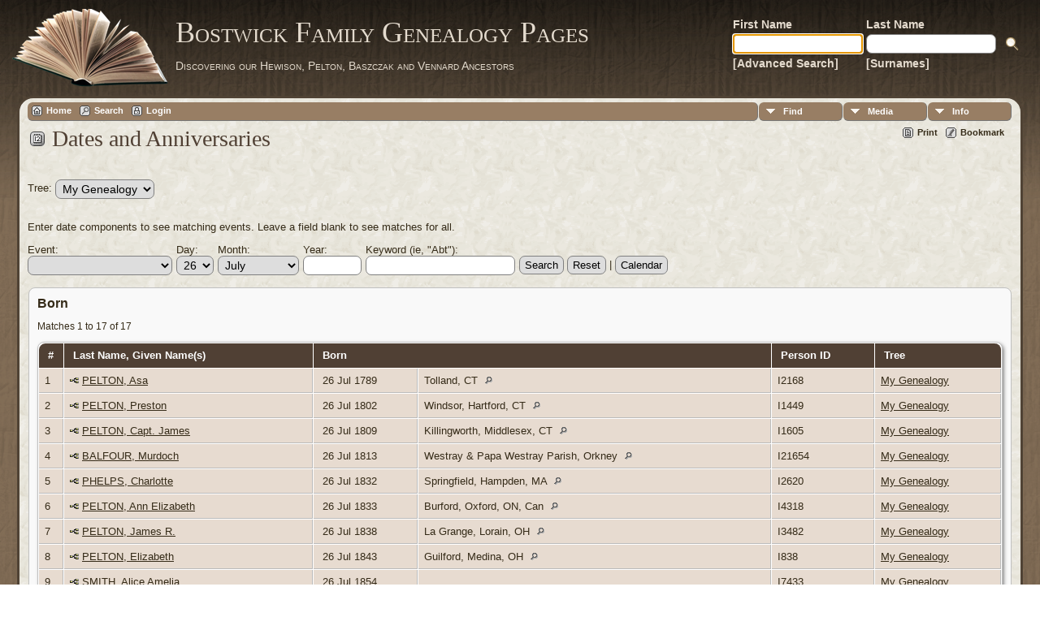

--- FILE ---
content_type: text/html;charset=ISO-8859-1
request_url: http://tilley.servehttp.com/TNG/anniversaries.php?tngdaymonth=26&tngmonth=07&tngneedresults=1
body_size: 7731
content:
<!DOCTYPE html PUBLIC "-//W3C//DTD XHTML 1.0 Transitional//EN">

<html xmlns="http://www.w3.org/1999/xhtml">
<head>
<title>Dates and Anniversaries</title>
<meta name="Keywords" content="" />
<meta name="Description" content="Dates and Anniversaries" />
<meta http-equiv="Content-type" content="text/html; charset=ISO-8859-1" />
<meta name="robots" content="noindex,nofollow" />
<link rel="shortcut icon" href="img/public/favicon.ico" />
<link rel="mask-icon" href="img/public/safari-pinned-tab.svg" color="#5bbad5" />
<meta name="msapplication-config" content="img/public/browserconfig.xml" />
<meta name="msapplication-TileColor" content="#ffffff" />
<meta name="msapplication-TileImage" content="img/public/ms-icon-144x144.png" />
<meta name="theme-color" content="#ffffff" />
<link href="css/genstyle.css?v=14.0.1" rel="stylesheet" type="text/css" />
<link href="templates/template12/css/tngtabs2.css" rel="stylesheet" type="text/css" />
<link href="templates/template12/css/templatestyle.css?v=14.0.1" rel="stylesheet" type="text/css" />
<script src="https://code.jquery.com/jquery-3.4.1.min.js" type="text/javascript" integrity="sha384-vk5WoKIaW/vJyUAd9n/wmopsmNhiy+L2Z+SBxGYnUkunIxVxAv/UtMOhba/xskxh" crossorigin="anonymous"></script>
<script src="https://code.jquery.com/ui/1.12.1/jquery-ui.min.js" type="text/javascript" integrity="sha256-VazP97ZCwtekAsvgPBSUwPFKdrwD3unUfSGVYrahUqU=" crossorigin="anonymous"></script>
<script type="text/javascript" src="js/net.js"></script>
<link href="templates/template12/css/mytngstyle.css?v=14.0.1" rel="stylesheet" type="text/css" />
<script type="text/javascript" src="js/tngmenuhover2.js"></script>
<script type="text/javascript">
// <![CDATA[
var tnglitbox;
var share = 0;
var closeimg = "img/tng_close.gif";
var smallimage_url = 'ajx_smallimage.php?';
var cmstngpath='';
var loadingmsg = 'Loading...';
var expand_msg = "Expand";
var collapse_msg = "Collapse";
//]]>
</script>
<link rel="alternate" type="application/rss+xml" title="RSS" href="tngrss.php" />
<!-- The Next Generation of Genealogy Sitebuilding, v.14.0.1 (10 February 2023), Written by Darrin Lythgoe, 2001-2026 -->
</head>
<body id="bodytop" class="anniversaries publicbody">
	<a name="top"></a>
	<div id="cb-main">
		<header class="cb-header clearfix">		
			<div class="cb-shapes">	
				<h1 class="cb-headline" data-left="25.52%">
					<a href="index.php">Bostwick Family Genealogy Pages</a>
				</h1>
				<h2 class="cb-slogan" data-left="25.52%">Discovering our Hewison, Pelton, Baszczak and Vennard Ancestors</h2>

				<div class="cb-mainimage"><img src="templates/template12/img/book.png" alt="" /></div>
			</div>
			<div class="cb-header-search-box">
				<table>
					<tr>
						<td class="cb-searchtext">
							<table>
								<tr>
									<td class="col1and2">
										<a><span class="cb-searchtext">First Name</span></a>
									</td>
									<td class="col1and2" colspan="2">
										<a><span class="cb-searchtext">Last Name</span></a>
									</td>
								</tr>
								<tr>
									<form class="cb-search" id="topsearchform" name="topsearchform" method="get" 
										action="search.php">
										<td class="col1and2">
											<input type="hidden" value="AND" name="mybool" />
											<input size="17" name="myfirstname" type="text" id="myfirstname" />
										</td><td class="col1and2">
											<input size="17" name="mylastname" type="text" id="mylastname" />
										</td><td >
											<input class="cb-search-button" type="submit" value="&nbsp;&nbsp;">
										</td>
									</form>
								</tr>
								<script>
									document.topsearchform.myfirstname.focus();
								</script>
								<tr>
									<td id="cb-header-links">
										<a href="searchform.php">[Advanced Search]</a>
									</td><td colspan="2" id="cb-header-links">
										<a href="surnames.php">[Surnames]</a>
										<br />
									</td>
								</tr>
							</table>
						</td>
					</tr>
				</table>
				
			</div>
		</header>   
		<div class="cb-sheet clearfix">
<div class="cb-tng-area"><div class="menucontainer">
<div class="innercontainer">
<ul class="tngdd  float-right" id="tngdd">
<li class="langmenu stubmenu"><br/></li>
<li><a href="#" class="menulink">Find</a>
<ul>
<li><a href="surnames.php"><span class="menu-icon" id="surnames-icon"></span> <span class="menu-label">Surnames</span></a></li>
<li><a href="firstnames.php"><span class="menu-icon" id="firstnames-icon"></span> <span class="menu-label">First Names</span></a></li>
<li><a href="searchform.php"><span class="menu-icon" id="search-icon"></span> <span class="menu-label">Search People</span></a></li>
<li><a href="famsearchform.php"><span class="menu-icon" id="fsearch-icon"></span> <span class="menu-label">Search Families</span></a></li>
<li><a href="searchsite.php"><span class="menu-icon" id="searchsite-icon"></span> <span class="menu-label">Search Site</span></a></li>
<li><a href="places.php"><span class="menu-icon" id="places-icon"></span> <span class="menu-label">Places</span></a></li>
<li><a href="anniversaries.php"><span class="menu-icon" id="dates-icon"></span> <span class="menu-label">Dates</span></a></li>
<li><a href="calendar.php?m=01"><span class="menu-icon" id="calendar-icon"></span> <span class="menu-label">Calendar</span></a></li>
<li><a href="cemeteries.php"><span class="menu-icon" id="cemeteries-icon"></span> <span class="menu-label">Cemeteries</span></a></li>
<li><a href="bookmarks.php"><span class="menu-icon" id="bookmarks-icon"></span> <span class="menu-label">Bookmarks</span></a></li>
</ul>
</li>
<li><a href="#" class="menulink">Media</a>
<ul>
<li><a href="browsemedia.php?mediatypeID=photos"><span class="menu-icon" id="photos-icon"></span> <span class="menu-label">Photos</span></a></li>
<li><a href="browsemedia.php?mediatypeID=documents"><span class="menu-icon" id="documents-icon"></span> <span class="menu-label">Documents</span></a></li>
<li><a href="browsemedia.php?mediatypeID=headstones"><span class="menu-icon" id="headstones-icon"></span> <span class="menu-label">Headstones</span></a></li>
<li><a href="browsemedia.php?mediatypeID=histories"><span class="menu-icon" id="histories-icon"></span> <span class="menu-label">Histories</span></a></li>
<li><a href="browsemedia.php?mediatypeID=recordings"><span class="menu-icon" id="recordings-icon"></span> <span class="menu-label">Recordings</span></a></li>
<li><a href="browsemedia.php?mediatypeID=videos"><span class="menu-icon" id="videos-icon"></span> <span class="menu-label">Videos</span></a></li>
<li><a href="browsemedia.php"><span class="menu-icon" id="media-icon"></span> <span class="menu-label">All Media</span></a></li>
</ul>
</li>
<li><a href="#" class="menulink">Info</a>
<ul class="last">
<li><a href="whatsnew.php"><span class="menu-icon" id="whatsnew-icon"></span> <span class="menu-label">What's New</span></a></li>
<li><a href="mostwanted.php"><span class="menu-icon" id="mw-icon"></span> <span class="menu-label">Most Wanted</span></a></li>
<li><a href="reports.php"><span class="menu-icon" id="reports-icon"></span> <span class="menu-label">Reports</span></a></li>
<li><a href="statistics.php"><span class="menu-icon" id="stats-icon"></span> <span class="menu-label">Statistics</span></a></li>
<li><a href="browsetrees.php"><span class="menu-icon" id="trees-icon"></span> <span class="menu-label">Trees</span></a></li>
<li><a href="browsebranches.php"><span class="menu-icon" id="branches-icon"></span> <span class="menu-label">Branches</span></a></li>
<li><a href="browsenotes.php"><span class="menu-icon" id="notes-icon"></span> <span class="menu-label">Notes</span></a></li>
<li><a href="browsesources.php"><span class="menu-icon" id="sources-icon"></span> <span class="menu-label">Sources</span></a></li>
<li><a href="browserepos.php"><span class="menu-icon" id="repos-icon"></span> <span class="menu-label">Repositories</span></a></li>
<li><a href="browse_dna_tests.php"><span class="menu-icon" id="dna-icon"></span> <span class="menu-label">DNA Tests</span></a></li>
<li><a href="suggest.php?page=Dates+and+Anniversaries"><span class="menu-icon" id="contact-icon"></span> <span class="menu-label">Contact Us</span></a></li>
</ul>
</li>
</ul>
<div class="icons">
 <a href="http://tilley.servehttp.com/joomla3"    title="Home" class="tngsmallicon" id="home-smicon">Home</a>
 <a href="searchform.php" onclick="return openSearch();"   title="Search" class="tngsmallicon" id="search-smicon">Search</a>
 <a href="#" onclick="return openLogin('ajx_login.php?p=');"   title="Login" class="tngsmallicon" id="log-smicon">Login</a>
&nbsp;
</div>
</div>
</div>
<div id="searchdrop" class="slidedown" style="display:none;"><a href="#" onclick="jQuery('#searchdrop').slideUp(200);return false;" style="float:right"><img src="img/tng_close.gif" alt=""/></a><span class="subhead"><strong>Search</strong> | <a href="searchform.php">Advanced Search</a> | <a href="famsearchform.php">Search Families</a> | <a href="searchsite.php">Search Site</a></span><br/><br/><form action="search.php" method="get">

<label for="searchfirst">First Name: </label><input type="text" name="myfirstname" id="searchfirst"/> &nbsp;
<label for="searchlast">Last Name: </label><input type="text" name="mylastname" id="searchlast"/> &nbsp;
<label for="searchid">ID: </label><input type="text" class="veryshortfield" name="mypersonid" id="searchid"/> &nbsp;
<input type="hidden" name="idqualify" value="equals"/>
<input type="submit" value="Search"/></form></div><div class="icons-rt"> <a href="#" onclick="newwindow=window.open('/TNG/anniversaries.php?tngdaymonth=26&amp;tngmonth=07&amp;tngneedresults=1&amp;tngprint=1','tngprint','width=850,height=600,status=no,resizable=yes,scrollbars=yes'); newwindow.focus(); return false;"  rel="nofollow" title="Print" class="tngsmallicon" id="print-smicon">Print</a>
 <a href="#" onclick="tnglitbox = new LITBox('ajx_addbookmark.php?p=',{width:350,height:100}); return false;"   title="Bookmark" class="tngsmallicon" id="bmk-smicon">Bookmark</a>
</div>
<script type="text/javascript">var tngdd=new tngdd.dd("tngdd");tngdd.init("tngdd","menuhover");</script>
<script type="text/javascript" src="js/search.js"></script>
<script type="text/javascript">
// <![CDATA[
var ajx_perspreview = 'ajx_perspreview.php';
//]]>
</script>
<script type="text/javascript">
// <![CDATA[
function resetForm() {
	var myform = document.form1;

	myform.tngevent.selectedIndex = 0;
	myform.tngdaymonth.value = "";
	myform.tngmonth.selectedIndex = 0;
	myform.tngyear.value = "";
	myform.tngkeywords.value = "";
}
function validateForm( form ) {
	var rval = true;

	if( form.tngdaymonth.selectedIndex == 0 && form.tngmonth.selectedIndex == 0 && form.tngyear.value.length == 0 && form.tngkeywords.value.length == 0 ) {
		alert("Please enter or select at least one of the following: Day, Month, Year, Keyword");
		rval = false;
	}
	return rval;
}
//]]>
</script>
<h1 class="header"><span class="headericon" id="dates-hdr-icon"></span>Dates and Anniversaries</h1><br clear="left"/>
<form action="anniversaries2.php" method="get" name="form1" id="form1" onsubmit="return validateForm(this);">
<span class="normal">Tree: </span><select name="tree" id="treeselect" onchange="jQuery('#treespinner').show();document.form1.submit();">
<option value="-x--all--x-" >All Trees</option>
<option value="bostwick" selected="selected">My Genealogy</option>
<option value="westray">Westray</option>
</select>
&nbsp; <img src="img/spinner.gif" style="display:none;" id="treespinner" alt="" class="spinner"/>
<br/><br/>
<p class="normal">
Enter date components to see matching events. Leave a field blank to see matches for all.</p>

<div class="annfield normal">
	<label for="tngevent">Event:</label><br/>
	<select name="tngevent" id="tngevent" style="max-width:335px">
<option value="">&nbsp;</option>
<option value="birth">Born</option>
<option value="altbirth">Christened</option>
<option value="death">Died</option>
<option value="burial">Buried</option>
<option value="marr">Married</option>
<option value="div">Divorced</option>
<option value="35">Adopted</option>
<option value="13">Adult Christening</option>
<option value="6">Alt. Birth</option>
<option value="9">Alt. Burial</option>
<option value="15">Alt. Christening</option>
<option value="8">Alt. Death</option>
<option value="5">Baptism</option>
<option value="29">Cemetery Facts</option>
<option value="3">Census</option>
<option value="34">Christened</option>
<option value="4">Cremated</option>
<option value="37">Degree</option>
<option value="32">Divorced</option>
<option value="27">Education</option>
<option value="21">Emigration</option>
<option value="12">EMPL: Employment</option>
<option value="43">FACT</option>
<option value="23">Fact 1</option>
<option value="33">Fact 2</option>
<option value="18">Graduation</option>
<option value="20">Immigration</option>
<option value="22">Land Purchase</option>
<option value="19">LIVD: Lived</option>
<option value="39">MILI: Military</option>
<option value="11">Military</option>
<option value="31">Military service WW I</option>
<option value="28">Naturalization</option>
<option value="14">Occupation</option>
<option value="17">Physical Description</option>
<option value="1">Reference Number</option>
<option value="16">Religion</option>
<option value="36">Residence</option>
<option value="38">Retired</option>
<option value="30">See Notes</option>
<option value="26">Settled</option>
<option value="7">Sexton Records/Grant</option>
<option value="10">Social Security Number</option>
<option value="25">Unknown-Begin</option>
<option value="2">_UID</option>
	</select>
</div>
<div class="annfield normal">
	<label for="tngdaymonth">Day:</label><br/>
	<select name="tngdaymonth" id="tngdaymonth">
		<option value="">&nbsp;</option>
<option value="1">1</option>
<option value="2">2</option>
<option value="3">3</option>
<option value="4">4</option>
<option value="5">5</option>
<option value="6">6</option>
<option value="7">7</option>
<option value="8">8</option>
<option value="9">9</option>
<option value="10">10</option>
<option value="11">11</option>
<option value="12">12</option>
<option value="13">13</option>
<option value="14">14</option>
<option value="15">15</option>
<option value="16">16</option>
<option value="17">17</option>
<option value="18">18</option>
<option value="19">19</option>
<option value="20">20</option>
<option value="21">21</option>
<option value="22">22</option>
<option value="23">23</option>
<option value="24">24</option>
<option value="25">25</option>
<option value="26" selected="selected">26</option>
<option value="27">27</option>
<option value="28">28</option>
<option value="29">29</option>
<option value="30">30</option>
<option value="31">31</option>
	</select>
</div>
<div class="annfield normal">
	<label for="tngmonth" class="annlabel">Month:</label><br/>
	<select name="tngmonth" id="tngmonth">
		<option value="">&nbsp;</option>
		<option value="1">January</option>
		<option value="2">February</option>
		<option value="3">March</option>
		<option value="4">April</option>
		<option value="5">May</option>
		<option value="6">June</option>
		<option value="7" selected="selected">July</option>
		<option value="8">August</option>
		<option value="9">September</option>
		<option value="10">October</option>
		<option value="11">November</option>
		<option value="12">December</option>
	</select>
</div>
<div class="annfield normal">
	<label for="tngyear">Year:</label><br/>
	<input type="text" name="tngyear" id="tngyear" size="6" maxlength="4" value="" />
</div>
<div class="annfield normal">
	<label for="tngkeywords">Keyword (ie, "Abt"):</label><br/>
	<input type="text" name="tngkeywords" id="tngkeywords" size="20" value="" />
</div>
<div class="annfield normal">
	<br/>
	<input type="hidden" name="tngneedresults" value="1" /><input type="submit" value="Search" />
	<input type="button" value="Reset" onclick="resetForm();" />
	| <input type="button" value="Calendar" onclick="window.location.href='calendar.php?m=07&amp;year=&amp;tree=bostwick';" />
</div>

</form>
<br clear="all"/>
<br />

<div class="titlebox">
<span class="subhead"><strong>Born</strong></span><p>Matches 1 to 17 of 17</p><table cellpadding="3" cellspacing="1" border="0" width="100%" class="thfixed whiteback normal">	<thead>
		<tr>
		<th data-tablesaw-priority="persist" class="fieldnameback nbrcol fieldname">&nbsp;#&nbsp;</th>
		<th data-tablesaw-priority="1" class="fieldnameback fieldname">&nbsp;Last Name, Given Name(s)&nbsp;</th>
		<th data-tablesaw-priority="2" class="fieldnameback fieldname" colspan="2">&nbsp;Born&nbsp;</th>
		<th data-tablesaw-priority="4" class="fieldnameback fieldname">&nbsp;Person ID&nbsp;</th>
		<th data-tablesaw-priority="4" class="fieldnameback fieldname">&nbsp;Tree&nbsp;</th>
		</tr>
	</thead>

<tr><td class="databack">1</td>
<td class="databack">
<div class="person-img" id="mibostwick_I2168_birth"><div class="person-prev" id="prevbostwick_I2168_birth"></div></div>
<a href="pedigree.php?personID=I2168&amp;tree=bostwick"><img src="img/Chart.gif" border="0" alt="" width="11" height="10" /></a> <a href="getperson.php?personID=I2168&amp;tree=bostwick" class="pers" id="pI2168_tbostwick:birth">PELTON, Asa</a>&nbsp;</td>
<td class="databack">&nbsp;26 Jul 1789</td><td class="databack">Tolland, CT <a href="placesearch.php?tree=bostwick&amp;psearch=Tolland%2C+CT" title="Find all individuals with events at this location"><img src="img/tng_search_small.gif" class="placeimg" border="0" alt="Find all individuals with events at this location" width="9" height="9" /></a>&nbsp;</td><td class="databack">I2168 </td><td class="databack"><a href="showtree.php?tree=bostwick">My Genealogy</a>&nbsp;</td></tr>
<tr><td class="databack">2</td>
<td class="databack">
<div class="person-img" id="mibostwick_I1449_birth"><div class="person-prev" id="prevbostwick_I1449_birth"></div></div>
<a href="pedigree.php?personID=I1449&amp;tree=bostwick"><img src="img/Chart.gif" border="0" alt="" width="11" height="10" /></a> <a href="getperson.php?personID=I1449&amp;tree=bostwick" class="pers" id="pI1449_tbostwick:birth">PELTON, Preston</a>&nbsp;</td>
<td class="databack">&nbsp;26 Jul 1802</td><td class="databack">Windsor, Hartford, CT <a href="placesearch.php?tree=bostwick&amp;psearch=Windsor%2C+Hartford%2C+CT" title="Find all individuals with events at this location"><img src="img/tng_search_small.gif" class="placeimg" border="0" alt="Find all individuals with events at this location" width="9" height="9" /></a>&nbsp;</td><td class="databack">I1449 </td><td class="databack"><a href="showtree.php?tree=bostwick">My Genealogy</a>&nbsp;</td></tr>
<tr><td class="databack">3</td>
<td class="databack">
<div class="person-img" id="mibostwick_I1605_birth"><div class="person-prev" id="prevbostwick_I1605_birth"></div></div>
<a href="pedigree.php?personID=I1605&amp;tree=bostwick"><img src="img/Chart.gif" border="0" alt="" width="11" height="10" /></a> <a href="getperson.php?personID=I1605&amp;tree=bostwick" class="pers" id="pI1605_tbostwick:birth">PELTON, Capt. James</a>&nbsp;</td>
<td class="databack">&nbsp;26 Jul 1809</td><td class="databack">Killingworth, Middlesex, CT <a href="placesearch.php?tree=bostwick&amp;psearch=Killingworth%2C+Middlesex%2C+CT" title="Find all individuals with events at this location"><img src="img/tng_search_small.gif" class="placeimg" border="0" alt="Find all individuals with events at this location" width="9" height="9" /></a>&nbsp;</td><td class="databack">I1605 </td><td class="databack"><a href="showtree.php?tree=bostwick">My Genealogy</a>&nbsp;</td></tr>
<tr><td class="databack">4</td>
<td class="databack">
<div class="person-img" id="mibostwick_I21654_birth"><div class="person-prev" id="prevbostwick_I21654_birth"></div></div>
<a href="pedigree.php?personID=I21654&amp;tree=bostwick"><img src="img/Chart.gif" border="0" alt="" width="11" height="10" /></a> <a href="getperson.php?personID=I21654&amp;tree=bostwick" class="pers" id="pI21654_tbostwick:birth">BALFOUR, Murdoch</a>&nbsp;</td>
<td class="databack">&nbsp;26 Jul 1813</td><td class="databack">Westray & Papa Westray Parish, Orkney <a href="placesearch.php?tree=bostwick&amp;psearch=Westray+%26+Papa+Westray+Parish%2C+Orkney" title="Find all individuals with events at this location"><img src="img/tng_search_small.gif" class="placeimg" border="0" alt="Find all individuals with events at this location" width="9" height="9" /></a>&nbsp;</td><td class="databack">I21654 </td><td class="databack"><a href="showtree.php?tree=bostwick">My Genealogy</a>&nbsp;</td></tr>
<tr><td class="databack">5</td>
<td class="databack">
<div class="person-img" id="mibostwick_I2620_birth"><div class="person-prev" id="prevbostwick_I2620_birth"></div></div>
<a href="pedigree.php?personID=I2620&amp;tree=bostwick"><img src="img/Chart.gif" border="0" alt="" width="11" height="10" /></a> <a href="getperson.php?personID=I2620&amp;tree=bostwick" class="pers" id="pI2620_tbostwick:birth">PHELPS, Charlotte</a>&nbsp;</td>
<td class="databack">&nbsp;26 Jul 1832</td><td class="databack">Springfield, Hampden, MA <a href="placesearch.php?tree=bostwick&amp;psearch=Springfield%2C+Hampden%2C+MA" title="Find all individuals with events at this location"><img src="img/tng_search_small.gif" class="placeimg" border="0" alt="Find all individuals with events at this location" width="9" height="9" /></a>&nbsp;</td><td class="databack">I2620 </td><td class="databack"><a href="showtree.php?tree=bostwick">My Genealogy</a>&nbsp;</td></tr>
<tr><td class="databack">6</td>
<td class="databack">
<div class="person-img" id="mibostwick_I4318_birth"><div class="person-prev" id="prevbostwick_I4318_birth"></div></div>
<a href="pedigree.php?personID=I4318&amp;tree=bostwick"><img src="img/Chart.gif" border="0" alt="" width="11" height="10" /></a> <a href="getperson.php?personID=I4318&amp;tree=bostwick" class="pers" id="pI4318_tbostwick:birth">PELTON, Ann Elizabeth</a>&nbsp;</td>
<td class="databack">&nbsp;26 Jul 1833</td><td class="databack">Burford, Oxford, ON, Can <a href="placesearch.php?tree=bostwick&amp;psearch=Burford%2C+Oxford%2C+ON%2C+Can" title="Find all individuals with events at this location"><img src="img/tng_search_small.gif" class="placeimg" border="0" alt="Find all individuals with events at this location" width="9" height="9" /></a>&nbsp;</td><td class="databack">I4318 </td><td class="databack"><a href="showtree.php?tree=bostwick">My Genealogy</a>&nbsp;</td></tr>
<tr><td class="databack">7</td>
<td class="databack">
<div class="person-img" id="mibostwick_I3482_birth"><div class="person-prev" id="prevbostwick_I3482_birth"></div></div>
<a href="pedigree.php?personID=I3482&amp;tree=bostwick"><img src="img/Chart.gif" border="0" alt="" width="11" height="10" /></a> <a href="getperson.php?personID=I3482&amp;tree=bostwick" class="pers" id="pI3482_tbostwick:birth">PELTON, James R.</a>&nbsp;</td>
<td class="databack">&nbsp;26 Jul 1838</td><td class="databack">La Grange, Lorain, OH <a href="placesearch.php?tree=bostwick&amp;psearch=La+Grange%2C+Lorain%2C+OH" title="Find all individuals with events at this location"><img src="img/tng_search_small.gif" class="placeimg" border="0" alt="Find all individuals with events at this location" width="9" height="9" /></a>&nbsp;</td><td class="databack">I3482 </td><td class="databack"><a href="showtree.php?tree=bostwick">My Genealogy</a>&nbsp;</td></tr>
<tr><td class="databack">8</td>
<td class="databack">
<div class="person-img" id="mibostwick_I838_birth"><div class="person-prev" id="prevbostwick_I838_birth"></div></div>
<a href="pedigree.php?personID=I838&amp;tree=bostwick"><img src="img/Chart.gif" border="0" alt="" width="11" height="10" /></a> <a href="getperson.php?personID=I838&amp;tree=bostwick" class="pers" id="pI838_tbostwick:birth">PELTON, Elizabeth</a>&nbsp;</td>
<td class="databack">&nbsp;26 Jul 1843</td><td class="databack">Guilford, Medina, OH <a href="placesearch.php?tree=bostwick&amp;psearch=Guilford%2C+Medina%2C+OH" title="Find all individuals with events at this location"><img src="img/tng_search_small.gif" class="placeimg" border="0" alt="Find all individuals with events at this location" width="9" height="9" /></a>&nbsp;</td><td class="databack">I838 </td><td class="databack"><a href="showtree.php?tree=bostwick">My Genealogy</a>&nbsp;</td></tr>
<tr><td class="databack">9</td>
<td class="databack">
<div class="person-img" id="mibostwick_I7433_birth"><div class="person-prev" id="prevbostwick_I7433_birth"></div></div>
<a href="pedigree.php?personID=I7433&amp;tree=bostwick"><img src="img/Chart.gif" border="0" alt="" width="11" height="10" /></a> <a href="getperson.php?personID=I7433&amp;tree=bostwick" class="pers" id="pI7433_tbostwick:birth">SMITH, Alice Amelia</a>&nbsp;</td>
<td class="databack">&nbsp;26 Jul 1854</td><td class="databack">&nbsp;</td><td class="databack">I7433 </td><td class="databack"><a href="showtree.php?tree=bostwick">My Genealogy</a>&nbsp;</td></tr>
<tr><td class="databack">10</td>
<td class="databack">
<div class="person-img" id="mibostwick_I7836_birth"><div class="person-prev" id="prevbostwick_I7836_birth"></div></div>
<a href="pedigree.php?personID=I7836&amp;tree=bostwick"><img src="img/Chart.gif" border="0" alt="" width="11" height="10" /></a> <a href="getperson.php?personID=I7836&amp;tree=bostwick" class="pers" id="pI7836_tbostwick:birth">ROSE, William Percy</a>&nbsp;</td>
<td class="databack">&nbsp;26 Jul 1867</td><td class="databack">Henrico, VA <a href="placesearch.php?tree=bostwick&amp;psearch=Henrico%2C+VA" title="Find all individuals with events at this location"><img src="img/tng_search_small.gif" class="placeimg" border="0" alt="Find all individuals with events at this location" width="9" height="9" /></a>&nbsp;</td><td class="databack">I7836 </td><td class="databack"><a href="showtree.php?tree=bostwick">My Genealogy</a>&nbsp;</td></tr>
<tr><td class="databack">11</td>
<td class="databack">
<div class="person-img" id="mibostwick_I938_birth"><div class="person-prev" id="prevbostwick_I938_birth"></div></div>
<a href="pedigree.php?personID=I938&amp;tree=bostwick"><img src="img/Chart.gif" border="0" alt="" width="11" height="10" /></a> <a href="getperson.php?personID=I938&amp;tree=bostwick" class="pers" id="pI938_tbostwick:birth">PELTON, William Leroy</a>&nbsp;</td>
<td class="databack">&nbsp;26 Jul 1869</td><td class="databack">Olean, Cattaraugus, NY <a href="placesearch.php?tree=bostwick&amp;psearch=Olean%2C+Cattaraugus%2C+NY" title="Find all individuals with events at this location"><img src="img/tng_search_small.gif" class="placeimg" border="0" alt="Find all individuals with events at this location" width="9" height="9" /></a>&nbsp;</td><td class="databack">I938 </td><td class="databack"><a href="showtree.php?tree=bostwick">My Genealogy</a>&nbsp;</td></tr>
<tr><td class="databack">12</td>
<td class="databack">
<div class="person-img" id="mibostwick_I6523_birth"><div class="person-prev" id="prevbostwick_I6523_birth"></div></div>
<a href="pedigree.php?personID=I6523&amp;tree=bostwick"><img src="img/Chart.gif" border="0" alt="" width="11" height="10" /></a> <a href="getperson.php?personID=I6523&amp;tree=bostwick" class="pers" id="pI6523_tbostwick:birth">WOOD, Marion</a>&nbsp;</td>
<td class="databack">&nbsp;26 Jul 1869</td><td class="databack">Orange Co., NY <a href="placesearch.php?tree=bostwick&amp;psearch=Orange+Co.%2C+NY" title="Find all individuals with events at this location"><img src="img/tng_search_small.gif" class="placeimg" border="0" alt="Find all individuals with events at this location" width="9" height="9" /></a>&nbsp;</td><td class="databack">I6523 </td><td class="databack"><a href="showtree.php?tree=bostwick">My Genealogy</a>&nbsp;</td></tr>
<tr><td class="databack">13</td>
<td class="databack">
<div class="person-img" id="mibostwick_I4692_birth"><div class="person-prev" id="prevbostwick_I4692_birth"></div></div>
<a href="pedigree.php?personID=I4692&amp;tree=bostwick"><img src="img/Chart.gif" border="0" alt="" width="11" height="10" /></a> <a href="getperson.php?personID=I4692&amp;tree=bostwick" class="pers" id="pI4692_tbostwick:birth">PELTON, Frank Kerr</a>&nbsp;</td>
<td class="databack">&nbsp;26 Jul 1877</td><td class="databack">St. Thomas, ON <a href="placesearch.php?tree=bostwick&amp;psearch=St.+Thomas%2C+ON" title="Find all individuals with events at this location"><img src="img/tng_search_small.gif" class="placeimg" border="0" alt="Find all individuals with events at this location" width="9" height="9" /></a>&nbsp;</td><td class="databack">I4692 </td><td class="databack"><a href="showtree.php?tree=bostwick">My Genealogy</a>&nbsp;</td></tr>
<tr><td class="databack">14</td>
<td class="databack">
<div class="person-img" id="mibostwick_I5840_birth"><div class="person-prev" id="prevbostwick_I5840_birth"></div></div>
<a href="pedigree.php?personID=I5840&amp;tree=bostwick"><img src="img/Chart.gif" border="0" alt="" width="11" height="10" /></a> <a href="getperson.php?personID=I5840&amp;tree=bostwick" class="pers" id="pI5840_tbostwick:birth">PELTON, Hattie</a>&nbsp;</td>
<td class="databack">&nbsp;26 Jul 1877</td><td class="databack">Walton, Eaton, MI <a href="placesearch.php?tree=bostwick&amp;psearch=Walton%2C+Eaton%2C+MI" title="Find all individuals with events at this location"><img src="img/tng_search_small.gif" class="placeimg" border="0" alt="Find all individuals with events at this location" width="9" height="9" /></a>&nbsp;</td><td class="databack">I5840 </td><td class="databack"><a href="showtree.php?tree=bostwick">My Genealogy</a>&nbsp;</td></tr>
<tr><td class="databack">15</td>
<td class="databack">
<div class="person-img" id="mibostwick_I9060_birth"><div class="person-prev" id="prevbostwick_I9060_birth"></div></div>
<a href="pedigree.php?personID=I9060&amp;tree=bostwick"><img src="img/Chart.gif" border="0" alt="" width="11" height="10" /></a> <a href="getperson.php?personID=I9060&amp;tree=bostwick" class="pers" id="pI9060_tbostwick:birth">PELTON, Jay Comfort</a>&nbsp;</td>
<td class="databack">&nbsp;26 Jul 1898</td><td class="databack">Sackett Lake, Sullivan, NY <a href="placesearch.php?tree=bostwick&amp;psearch=Sackett+Lake%2C+Sullivan%2C+NY" title="Find all individuals with events at this location"><img src="img/tng_search_small.gif" class="placeimg" border="0" alt="Find all individuals with events at this location" width="9" height="9" /></a>&nbsp;</td><td class="databack">I9060 </td><td class="databack"><a href="showtree.php?tree=bostwick">My Genealogy</a>&nbsp;</td></tr>
<tr><td class="databack">16</td>
<td class="databack">
<div class="person-img" id="mibostwick_I8490_birth"><div class="person-prev" id="prevbostwick_I8490_birth"></div></div>
<a href="pedigree.php?personID=I8490&amp;tree=bostwick"><img src="img/Chart.gif" border="0" alt="" width="11" height="10" /></a> <a href="getperson.php?personID=I8490&amp;tree=bostwick" class="pers" id="pI8490_tbostwick:birth">PELTON, Dr. Eugene Charles</a>&nbsp;</td>
<td class="databack">&nbsp;26 Jul 1915</td><td class="databack">Denver, Denver, CO <a href="placesearch.php?tree=bostwick&amp;psearch=Denver%2C+Denver%2C+CO" title="Find all individuals with events at this location"><img src="img/tng_search_small.gif" class="placeimg" border="0" alt="Find all individuals with events at this location" width="9" height="9" /></a>&nbsp;</td><td class="databack">I8490 </td><td class="databack"><a href="showtree.php?tree=bostwick">My Genealogy</a>&nbsp;</td></tr>
<tr><td class="databack">17</td>
<td class="databack">
<div class="person-img" id="mibostwick_I8630_birth"><div class="person-prev" id="prevbostwick_I8630_birth"></div></div>
<a href="pedigree.php?personID=I8630&amp;tree=bostwick"><img src="img/Chart.gif" border="0" alt="" width="11" height="10" /></a> <a href="getperson.php?personID=I8630&amp;tree=bostwick" class="pers" id="pI8630_tbostwick:birth">PELTON, Francis Dale</a>&nbsp;</td>
<td class="databack">&nbsp;26 Jul 1917</td><td class="databack">Dodge City, Ford, KS <a href="placesearch.php?tree=bostwick&amp;psearch=Dodge+City%2C+Ford%2C+KS" title="Find all individuals with events at this location"><img src="img/tng_search_small.gif" class="placeimg" border="0" alt="Find all individuals with events at this location" width="9" height="9" /></a>&nbsp;</td><td class="databack">I8630 </td><td class="databack"><a href="showtree.php?tree=bostwick">My Genealogy</a>&nbsp;</td></tr>
	
	</table>
	
</div><br />
<div class="titlebox">
<span class="subhead"><strong>Died</strong></span><p>Matches 1 to 14 of 14</p><table cellpadding="3" cellspacing="1" border="0" width="100%" class="thfixed whiteback normal">	<thead>
		<tr>
		<th data-tablesaw-priority="persist" class="fieldnameback nbrcol fieldname">&nbsp;#&nbsp;</th>
		<th data-tablesaw-priority="1" class="fieldnameback fieldname">&nbsp;Last Name, Given Name(s)&nbsp;</th>
		<th data-tablesaw-priority="2" class="fieldnameback fieldname" colspan="2">&nbsp;Died&nbsp;</th>
		<th data-tablesaw-priority="4" class="fieldnameback fieldname">&nbsp;Person ID&nbsp;</th>
		<th data-tablesaw-priority="4" class="fieldnameback fieldname">&nbsp;Tree&nbsp;</th>
		</tr>
	</thead>

<tr><td class="databack">1</td>
<td class="databack">
<div class="person-img" id="mibostwick_I22526_death"><div class="person-prev" id="prevbostwick_I22526_death"></div></div>
<a href="pedigree.php?personID=I22526&amp;tree=bostwick"><img src="img/Chart.gif" border="0" alt="" width="11" height="10" /></a> <a href="getperson.php?personID=I22526&amp;tree=bostwick" class="pers" id="pI22526_tbostwick:death">BUELL, William</a>&nbsp;</td>
<td class="databack">&nbsp;26 Jul 1681</td><td class="databack">Windsor, Hartford, CT <a href="placesearch.php?tree=bostwick&amp;psearch=Windsor%2C+Hartford%2C+CT" title="Find all individuals with events at this location"><img src="img/tng_search_small.gif" class="placeimg" border="0" alt="Find all individuals with events at this location" width="9" height="9" /></a>&nbsp;</td><td class="databack">I22526 </td><td class="databack"><a href="showtree.php?tree=bostwick">My Genealogy</a>&nbsp;</td></tr>
<tr><td class="databack">2</td>
<td class="databack">
<div class="person-img" id="mibostwick_I69_death"><div class="person-prev" id="prevbostwick_I69_death"></div></div>
<a href="pedigree.php?personID=I69&amp;tree=bostwick"><img src="img/Chart.gif" border="0" alt="" width="11" height="10" /></a> <a href="getperson.php?personID=I69&amp;tree=bostwick" class="pers" id="pI69_tbostwick:death">PELTON, Asahel</a>&nbsp;</td>
<td class="databack">&nbsp;26 Jul 1843</td><td class="databack">Portland, Middlesex, CT <a href="placesearch.php?tree=bostwick&amp;psearch=Portland%2C+Middlesex%2C+CT" title="Find all individuals with events at this location"><img src="img/tng_search_small.gif" class="placeimg" border="0" alt="Find all individuals with events at this location" width="9" height="9" /></a>&nbsp;</td><td class="databack">I69 </td><td class="databack"><a href="showtree.php?tree=bostwick">My Genealogy</a>&nbsp;</td></tr>
<tr><td class="databack">3</td>
<td class="databack">
<div class="person-img" id="mibostwick_I1832_death"><div class="person-prev" id="prevbostwick_I1832_death"></div></div>
<a href="pedigree.php?personID=I1832&amp;tree=bostwick"><img src="img/Chart.gif" border="0" alt="" width="11" height="10" /></a> <a href="getperson.php?personID=I1832&amp;tree=bostwick" class="pers" id="pI1832_tbostwick:death">COOPER, Anson</a>&nbsp;</td>
<td class="databack">&nbsp;26 Jul 1846</td><td class="databack">Brownhelm, Lorain, OH <a href="placesearch.php?tree=bostwick&amp;psearch=Brownhelm%2C+Lorain%2C+OH" title="Find all individuals with events at this location"><img src="img/tng_search_small.gif" class="placeimg" border="0" alt="Find all individuals with events at this location" width="9" height="9" /></a>&nbsp;</td><td class="databack">I1832 </td><td class="databack"><a href="showtree.php?tree=bostwick">My Genealogy</a>&nbsp;</td></tr>
<tr><td class="databack">4</td>
<td class="databack">
<div class="person-img" id="mibostwick_I1893_death"><div class="person-prev" id="prevbostwick_I1893_death"></div></div>
<a href="pedigree.php?personID=I1893&amp;tree=bostwick"><img src="img/Chart.gif" border="0" alt="" width="11" height="10" /></a> <a href="getperson.php?personID=I1893&amp;tree=bostwick" class="pers" id="pI1893_tbostwick:death">PELTON, Josephine J.</a>&nbsp;</td>
<td class="databack">&nbsp;26 Jul 1866</td><td class="databack">Vermillion, Huron, OH <a href="placesearch.php?tree=bostwick&amp;psearch=Vermillion%2C+Huron%2C+OH" title="Find all individuals with events at this location"><img src="img/tng_search_small.gif" class="placeimg" border="0" alt="Find all individuals with events at this location" width="9" height="9" /></a>&nbsp;</td><td class="databack">I1893 </td><td class="databack"><a href="showtree.php?tree=bostwick">My Genealogy</a>&nbsp;</td></tr>
<tr><td class="databack">5</td>
<td class="databack">
<div class="person-img" id="mibostwick_I5090_death"><div class="person-prev" id="prevbostwick_I5090_death"></div></div>
<a href="pedigree.php?personID=I5090&amp;tree=bostwick"><img src="img/Chart.gif" border="0" alt="" width="11" height="10" /></a> <a href="getperson.php?personID=I5090&amp;tree=bostwick" class="pers" id="pI5090_tbostwick:death">KIMMEL, Abraham</a>&nbsp;</td>
<td class="databack">&nbsp;26 Jul 1869</td><td class="databack">Medina Co., OH <a href="placesearch.php?tree=bostwick&amp;psearch=Medina+Co.%2C+OH" title="Find all individuals with events at this location"><img src="img/tng_search_small.gif" class="placeimg" border="0" alt="Find all individuals with events at this location" width="9" height="9" /></a>&nbsp;</td><td class="databack">I5090 </td><td class="databack"><a href="showtree.php?tree=bostwick">My Genealogy</a>&nbsp;</td></tr>
<tr><td class="databack">6</td>
<td class="databack">
<div class="person-img" id="mibostwick_I937_death"><div class="person-prev" id="prevbostwick_I937_death"></div></div>
<a href="pedigree.php?personID=I937&amp;tree=bostwick"><img src="img/Chart.gif" border="0" alt="" width="11" height="10" /></a> <a href="getperson.php?personID=I937&amp;tree=bostwick" class="pers" id="pI937_tbostwick:death">PELTON, Minnie</a>&nbsp;</td>
<td class="databack">&nbsp;26 Jul 1869</td><td class="databack">Olean, Cattaraugus, NY <a href="placesearch.php?tree=bostwick&amp;psearch=Olean%2C+Cattaraugus%2C+NY" title="Find all individuals with events at this location"><img src="img/tng_search_small.gif" class="placeimg" border="0" alt="Find all individuals with events at this location" width="9" height="9" /></a>&nbsp;</td><td class="databack">I937 </td><td class="databack"><a href="showtree.php?tree=bostwick">My Genealogy</a>&nbsp;</td></tr>
<tr><td class="databack">7</td>
<td class="databack">
<div class="person-img" id="mibostwick_I3945_death"><div class="person-prev" id="prevbostwick_I3945_death"></div></div>
<a href="pedigree.php?personID=I3945&amp;tree=bostwick"><img src="img/Chart.gif" border="0" alt="" width="11" height="10" /></a> <a href="getperson.php?personID=I3945&amp;tree=bostwick" class="pers" id="pI3945_tbostwick:death">PELTON, Henry</a>&nbsp;</td>
<td class="databack">&nbsp;26 Jul 1873</td><td class="databack">Stamford, Darien, CT <a href="placesearch.php?tree=bostwick&amp;psearch=Stamford%2C+Darien%2C+CT" title="Find all individuals with events at this location"><img src="img/tng_search_small.gif" class="placeimg" border="0" alt="Find all individuals with events at this location" width="9" height="9" /></a>&nbsp;</td><td class="databack">I3945 </td><td class="databack"><a href="showtree.php?tree=bostwick">My Genealogy</a>&nbsp;</td></tr>
<tr><td class="databack">8</td>
<td class="databack">
<div class="person-img" id="mibostwick_I24278_death"><div class="person-prev" id="prevbostwick_I24278_death"></div></div>
<a href="pedigree.php?personID=I24278&amp;tree=bostwick"><img src="img/Chart.gif" border="0" alt="" width="11" height="10" /></a> <a href="getperson.php?personID=I24278&amp;tree=bostwick" class="pers" id="pI24278_tbostwick:death">PELTON, Joseph Kneeland</a>&nbsp;</td>
<td class="databack">&nbsp;26 Jul 1873</td><td class="databack">&nbsp;</td><td class="databack">I24278 </td><td class="databack"><a href="showtree.php?tree=bostwick">My Genealogy</a>&nbsp;</td></tr>
<tr><td class="databack">9</td>
<td class="databack">
<div class="person-img" id="mibostwick_I1544_death"><div class="person-prev" id="prevbostwick_I1544_death"></div></div>
<a href="pedigree.php?personID=I1544&amp;tree=bostwick"><img src="img/Chart.gif" border="0" alt="" width="11" height="10" /></a> <a href="getperson.php?personID=I1544&amp;tree=bostwick" class="pers" id="pI1544_tbostwick:death">PELTON, Buell Barnes</a>&nbsp;</td>
<td class="databack">&nbsp;26 Jul 1892</td><td class="databack">OH <a href="placesearch.php?tree=bostwick&amp;psearch=OH" title="Find all individuals with events at this location"><img src="img/tng_search_small.gif" class="placeimg" border="0" alt="Find all individuals with events at this location" width="9" height="9" /></a>&nbsp;</td><td class="databack">I1544 </td><td class="databack"><a href="showtree.php?tree=bostwick">My Genealogy</a>&nbsp;</td></tr>
<tr><td class="databack">10</td>
<td class="databack">
<div class="person-img" id="mibostwick_I2576_death"><div class="person-prev" id="prevbostwick_I2576_death"></div></div>
<a href="pedigree.php?personID=I2576&amp;tree=bostwick"><img src="img/Chart.gif" border="0" alt="" width="11" height="10" /></a> <a href="getperson.php?personID=I2576&amp;tree=bostwick" class="pers" id="pI2576_tbostwick:death">KENT, Alexander</a>&nbsp;</td>
<td class="databack">&nbsp;26 Jul 1909</td><td class="databack">&nbsp;</td><td class="databack">I2576 </td><td class="databack"><a href="showtree.php?tree=bostwick">My Genealogy</a>&nbsp;</td></tr>
<tr><td class="databack">11</td>
<td class="databack">
<div class="person-img" id="mibostwick_I18433_death"><div class="person-prev" id="prevbostwick_I18433_death"></div></div>
<a href="pedigree.php?personID=I18433&amp;tree=bostwick"><img src="img/Chart.gif" border="0" alt="" width="11" height="10" /></a> <a href="getperson.php?personID=I18433&amp;tree=bostwick" class="pers" id="pI18433_tbostwick:death">TRACY, Heather Elizabeth</a>&nbsp;</td>
<td class="databack">&nbsp;26 Jul 1927</td><td class="databack">FL <a href="placesearch.php?tree=bostwick&amp;psearch=FL" title="Find all individuals with events at this location"><img src="img/tng_search_small.gif" class="placeimg" border="0" alt="Find all individuals with events at this location" width="9" height="9" /></a>&nbsp;</td><td class="databack">I18433 </td><td class="databack"><a href="showtree.php?tree=bostwick">My Genealogy</a>&nbsp;</td></tr>
<tr><td class="databack">12</td>
<td class="databack">
<div class="person-img" id="mibostwick_I5947_death"><div class="person-prev" id="prevbostwick_I5947_death"></div></div>
<a href="pedigree.php?personID=I5947&amp;tree=bostwick"><img src="img/Chart.gif" border="0" alt="" width="11" height="10" /></a> <a href="getperson.php?personID=I5947&amp;tree=bostwick" class="pers" id="pI5947_tbostwick:death">PELTON, Philip Sheridan</a>&nbsp;</td>
<td class="databack">&nbsp;26 Jul 1930</td><td class="databack">Dighton, Lane, KS <a href="placesearch.php?tree=bostwick&amp;psearch=Dighton%2C+Lane%2C+KS" title="Find all individuals with events at this location"><img src="img/tng_search_small.gif" class="placeimg" border="0" alt="Find all individuals with events at this location" width="9" height="9" /></a>&nbsp;</td><td class="databack">I5947 </td><td class="databack"><a href="showtree.php?tree=bostwick">My Genealogy</a>&nbsp;</td></tr>
<tr><td class="databack">13</td>
<td class="databack">
<div class="person-img" id="mibostwick_I2440_death"><div class="person-prev" id="prevbostwick_I2440_death"></div></div>
<a href="pedigree.php?personID=I2440&amp;tree=bostwick"><img src="img/Chart.gif" border="0" alt="" width="11" height="10" /></a> <a href="getperson.php?personID=I2440&amp;tree=bostwick" class="pers" id="pI2440_tbostwick:death">PELTON, Benjamin Harris</a>&nbsp;</td>
<td class="databack">&nbsp;26 Jul 1951</td><td class="databack">Dunkirk, NY <a href="placesearch.php?tree=bostwick&amp;psearch=Dunkirk%2C+NY" title="Find all individuals with events at this location"><img src="img/tng_search_small.gif" class="placeimg" border="0" alt="Find all individuals with events at this location" width="9" height="9" /></a>&nbsp;</td><td class="databack">I2440 </td><td class="databack"><a href="showtree.php?tree=bostwick">My Genealogy</a>&nbsp;</td></tr>
<tr><td class="databack">14</td>
<td class="databack">
<div class="person-img" id="mibostwick_I11580_death"><div class="person-prev" id="prevbostwick_I11580_death"></div></div>
<a href="pedigree.php?personID=I11580&amp;tree=bostwick"><img src="img/Chart.gif" border="0" alt="" width="11" height="10" /></a> <a href="getperson.php?personID=I11580&amp;tree=bostwick" class="pers" id="pI11580_tbostwick:death">COLLINS, Morgan Van Kueren II</a>&nbsp;</td>
<td class="databack">&nbsp;26 Jul 1988</td><td class="databack">Bay Shore, Suffolk, NY <a href="placesearch.php?tree=bostwick&amp;psearch=Bay+Shore%2C+Suffolk%2C+NY" title="Find all individuals with events at this location"><img src="img/tng_search_small.gif" class="placeimg" border="0" alt="Find all individuals with events at this location" width="9" height="9" /></a>&nbsp;</td><td class="databack">I11580 </td><td class="databack"><a href="showtree.php?tree=bostwick">My Genealogy</a>&nbsp;</td></tr>
	
	</table>
	
</div><br />
<div class="titlebox">
<span class="subhead"><strong>Married</strong></span><p>Matches 1 to 3 of 3</p><table cellpadding="3" cellspacing="1" border="0" width="100%" class="thfixed whiteback normal">	<thead>
		<tr>
		<th data-tablesaw-priority="persist" class="fieldnameback nbrcol fieldname">&nbsp;#&nbsp;</th>
		<th data-tablesaw-priority="1" class="fieldnameback fieldname">&nbsp;Last Name, Given Name(s)&nbsp;</th>
		<th data-tablesaw-priority="2" class="fieldnameback fieldname" colspan="2">&nbsp;Married&nbsp;</th>
		<th data-tablesaw-priority="4" class="fieldnameback fieldname">&nbsp;Person ID&nbsp;</th>
		<th data-tablesaw-priority="4" class="fieldnameback fieldname">&nbsp;Tree&nbsp;</th>
		</tr>
	</thead>

<tr><td class="databack">1</td>
<td class="databack">
<div class="person-img" id="mibostwick_I2960_marr"><div class="person-prev" id="prevbostwick_I2960_marr"></div></div>
<a href="pedigree.php?personID=I2960&amp;tree=bostwick"><img src="img/Chart.gif" border="0" alt="" width="11" height="10" /></a> <a href="getperson.php?personID=I2960&amp;tree=bostwick" class="pers" id="pI2960_tbostwick:marr">PELTON, William Jason</a>&nbsp;<br/><div class="person-img" id="mibostwick_I5307_marr"><div class="person-prev" id="prevbostwick_I5307_marr"></div></div>
<a href="pedigree.php?personID=I5307&amp;tree=bostwick"><img src="img/Chart.gif" border="0" alt="" width="11" height="10" /></a> <a href="getperson.php?personID=I5307&amp;tree=bostwick" class="pers" id="pI5307_tbostwick:marr">HOYT MORSE, Mary J.</a>&nbsp;</td>
<td class="databack">&nbsp;26 Jul 1865</td><td class="databack">Beaver, Crawford, PA <a href="placesearch.php?tree=bostwick&amp;psearch=Beaver%2C+Crawford%2C+PA" title="Find all individuals with events at this location"><img src="img/tng_search_small.gif" class="placeimg" border="0" alt="Find all individuals with events at this location" width="9" height="9" /></a>&nbsp;</td><td class="databack">I2960<br/>I5307 </td><td class="databack"><a href="showtree.php?tree=bostwick">My Genealogy</a>&nbsp;</td></tr>
<tr><td class="databack">2</td>
<td class="databack">
<div class="person-img" id="mibostwick_I9871_marr"><div class="person-prev" id="prevbostwick_I9871_marr"></div></div>
<a href="pedigree.php?personID=I9871&amp;tree=bostwick"><img src="img/Chart.gif" border="0" alt="" width="11" height="10" /></a> <a href="getperson.php?personID=I9871&amp;tree=bostwick" class="pers" id="pI9871_tbostwick:marr">ECK, Leo Theodore</a>&nbsp;<br/><div class="person-img" id="mibostwick_I7381_marr"><div class="person-prev" id="prevbostwick_I7381_marr"></div></div>
<a href="pedigree.php?personID=I7381&amp;tree=bostwick"><img src="img/Chart.gif" border="0" alt="" width="11" height="10" /></a> <a href="getperson.php?personID=I7381&amp;tree=bostwick" class="pers" id="pI7381_tbostwick:marr">PELTON, Agnes Lawrence</a>&nbsp;</td>
<td class="databack">&nbsp;26 Jul 1874</td><td class="databack">Stuttgard, Wurtemberg, Germany <a href="placesearch.php?tree=bostwick&amp;psearch=Stuttgard%2C+Wurtemberg%2C+Germany" title="Find all individuals with events at this location"><img src="img/tng_search_small.gif" class="placeimg" border="0" alt="Find all individuals with events at this location" width="9" height="9" /></a>&nbsp;</td><td class="databack">I9871<br/>I7381 </td><td class="databack"><a href="showtree.php?tree=bostwick">My Genealogy</a>&nbsp;</td></tr>
<tr><td class="databack">3</td>
<td class="databack">
<div class="person-img" id="mibostwick_I15348_marr"><div class="person-prev" id="prevbostwick_I15348_marr"></div></div>
<a href="pedigree.php?personID=I15348&amp;tree=bostwick"><img src="img/Chart.gif" border="0" alt="" width="11" height="10" /></a> <a href="getperson.php?personID=I15348&amp;tree=bostwick" class="pers" id="pI15348_tbostwick:marr">SEEHUSEN, Earl Harry</a>&nbsp;<br/><div class="person-img" id="mibostwick_I14641_marr"><div class="person-prev" id="prevbostwick_I14641_marr"></div></div>
<a href="pedigree.php?personID=I14641&amp;tree=bostwick"><img src="img/Chart.gif" border="0" alt="" width="11" height="10" /></a> <a href="getperson.php?personID=I14641&amp;tree=bostwick" class="pers" id="pI14641_tbostwick:marr">PELTON, Rachel Violet</a>&nbsp;</td>
<td class="databack">&nbsp;26 Jul 1939</td><td class="databack">Sioux City, Woodbury, IA <a href="placesearch.php?tree=bostwick&amp;psearch=Sioux+City%2C+Woodbury%2C+IA" title="Find all individuals with events at this location"><img src="img/tng_search_small.gif" class="placeimg" border="0" alt="Find all individuals with events at this location" width="9" height="9" /></a>&nbsp;</td><td class="databack">I15348<br/>I14641 </td><td class="databack"><a href="showtree.php?tree=bostwick">My Genealogy</a>&nbsp;</td></tr>
	
	</table>
	
</div><br />
<div class="titlebox">
<span class="subhead"><strong>Alt. Death</strong></span><p>Matches 1 to 1 of 1</p><table cellpadding="3" cellspacing="1" border="0" width="100%" class="thfixed whiteback normal">	<thead>
		<tr>
		<th data-tablesaw-priority="persist" class="fieldnameback nbrcol fieldname">&nbsp;#&nbsp;</th>
		<th data-tablesaw-priority="1" class="fieldnameback fieldname">&nbsp;Last Name, Given Name(s)&nbsp;</th>
		<th data-tablesaw-priority="2" class="fieldnameback fieldname" colspan="2">&nbsp;Alt. Death&nbsp;</th>
		<th data-tablesaw-priority="4" class="fieldnameback fieldname">&nbsp;Person ID&nbsp;</th>
		<th data-tablesaw-priority="4" class="fieldnameback fieldname">&nbsp;Tree&nbsp;</th>
		</tr>
	</thead>

<tr><td class="databack">1</td>
<td class="databack">
<div class="person-img" id="mibostwick_I69_event"><div class="person-prev" id="prevbostwick_I69_event"></div></div>
<a href="pedigree.php?personID=I69&amp;tree=bostwick"><img src="img/Chart.gif" border="0" alt="" width="11" height="10" /></a> <a href="getperson.php?personID=I69&amp;tree=bostwick" class="pers" id="pI69_tbostwick:event">PELTON, Asahel</a>&nbsp;</td>
<td class="databack">&nbsp;26 Jul 1843</td><td class="databack">Alt. Death&nbsp;</td><td class="databack">I69 </td><td class="databack"><a href="showtree.php?tree=bostwick">My Genealogy</a>&nbsp;</td></tr>
	
	</table>
	
</div><br />
</div>		<footer class="cb-footer clearfix">
			<div class="cb-content-layout layout-item-0">
				<div class="cb-content-layout-row">
					<div class="cb-layout-cell" style="width: 100%">
						<br/>
							<div class="hg-footertext">
							<p class="smaller center">This site powered by <a href="https://tngsitebuilding.com" class="footer" target="_blank" title="Learn more about TNG">The Next Generation of Genealogy Sitebuilding</a> v. 14.0.1,  written by Darrin Lythgoe  &copy; 2001-2026.</p>
<p class="smaller center">Maintained by <a href="suggest.php?" class="footer" title="Contact Us">Mike Bostwick</a>.</p>
							</div>
					</div>
				</div>
			</div>
		</footer>
	</div>  
</div>
<script type="text/javascript" src="js/litbox.js"></script>
</body>
</html>
